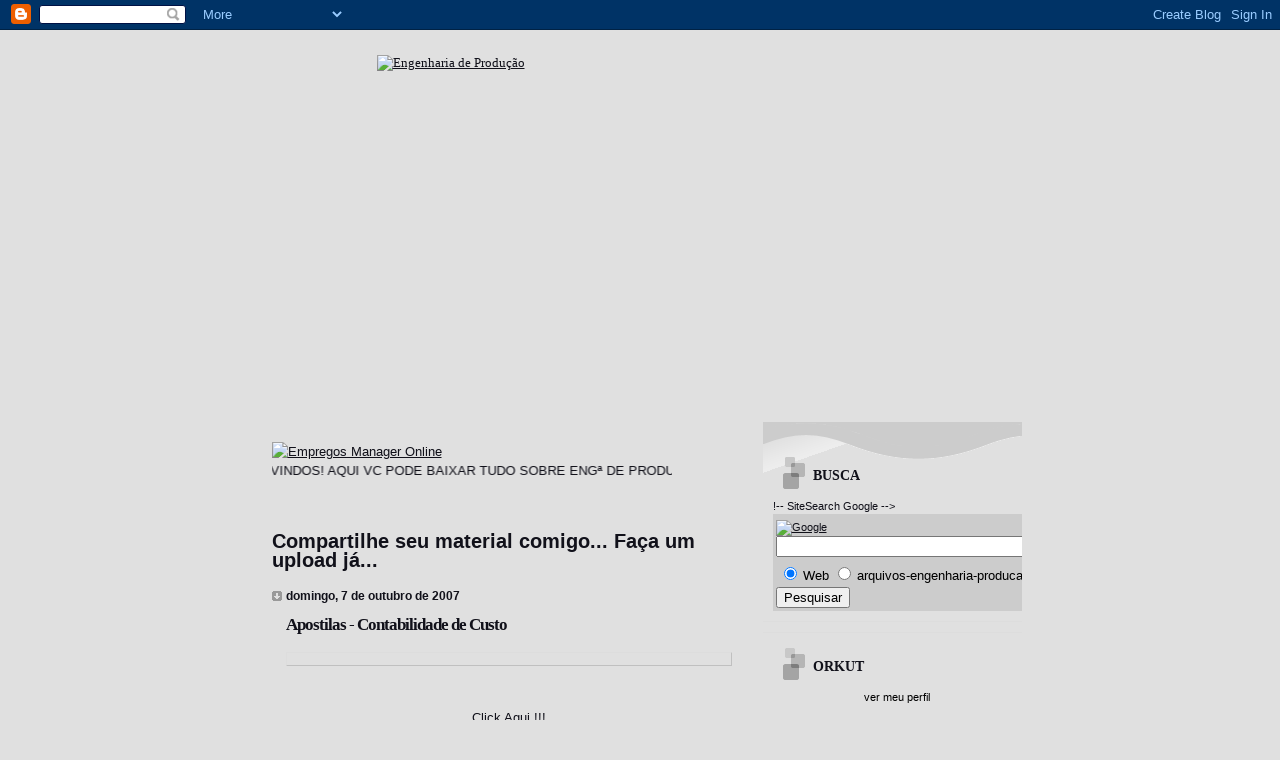

--- FILE ---
content_type: text/html; charset=UTF-8
request_url: http://arquivos-engenharia-producao.blogspot.com/2007/10/apostilas-contabilidade-de-custo.html
body_size: 11042
content:
<!DOCTYPE html>
<html dir='ltr' xmlns='http://www.w3.org/1999/xhtml' xmlns:b='http://www.google.com/2005/gml/b' xmlns:data='http://www.google.com/2005/gml/data' xmlns:expr='http://www.google.com/2005/gml/expr'>
<head>
<link href='https://www.blogger.com/static/v1/widgets/2944754296-widget_css_bundle.css' rel='stylesheet' type='text/css'/>
<meta content='text/html; charset=UTF-8' http-equiv='Content-Type'/>
<meta content='blogger' name='generator'/>
<link href='http://arquivos-engenharia-producao.blogspot.com/favicon.ico' rel='icon' type='image/x-icon'/>
<link href='http://arquivos-engenharia-producao.blogspot.com/2007/10/apostilas-contabilidade-de-custo.html' rel='canonical'/>
<link rel="alternate" type="application/atom+xml" title="Engenharia de Produção - Atom" href="http://arquivos-engenharia-producao.blogspot.com/feeds/posts/default" />
<link rel="alternate" type="application/rss+xml" title="Engenharia de Produção - RSS" href="http://arquivos-engenharia-producao.blogspot.com/feeds/posts/default?alt=rss" />
<link rel="service.post" type="application/atom+xml" title="Engenharia de Produção - Atom" href="https://www.blogger.com/feeds/4270640044167302903/posts/default" />

<link rel="alternate" type="application/atom+xml" title="Engenharia de Produção - Atom" href="http://arquivos-engenharia-producao.blogspot.com/feeds/4539633173053474600/comments/default" />
<!--Can't find substitution for tag [blog.ieCssRetrofitLinks]-->
<link href='https://blogger.googleusercontent.com/img/b/R29vZ2xl/AVvXsEjHvVaAPEfAGqUuLjUohcvQx_zcwxJ9-e-IuLIE6C3k4-pbrziVZGLIVEYgtvKG-TdcEbz4qoMP07z0qCUi-rT73-cGSVmgBr7Z8nU23rpmd1mqNsFKHZ7Iq0qghQQhnRUHpxIp-qtMv_I/s320/capa-contabilcustos.jpg' rel='image_src'/>
<meta content='http://arquivos-engenharia-producao.blogspot.com/2007/10/apostilas-contabilidade-de-custo.html' property='og:url'/>
<meta content='Apostilas - Contabilidade de Custo' property='og:title'/>
<meta content='Click Aqui !!!' property='og:description'/>
<meta content='https://blogger.googleusercontent.com/img/b/R29vZ2xl/AVvXsEjHvVaAPEfAGqUuLjUohcvQx_zcwxJ9-e-IuLIE6C3k4-pbrziVZGLIVEYgtvKG-TdcEbz4qoMP07z0qCUi-rT73-cGSVmgBr7Z8nU23rpmd1mqNsFKHZ7Iq0qghQQhnRUHpxIp-qtMv_I/w1200-h630-p-k-no-nu/capa-contabilcustos.jpg' property='og:image'/>
<title>Engenharia de Produção: Apostilas - Contabilidade de Custo</title>
<style id='page-skin-1' type='text/css'><!--
/*
* Blogger Template Style
* Name:     TicTac (Blueberry)
* Author:   Dan Cederholm
* URL:      www.simplebits.com
* Date:     1 March 2004
* Updated by: Blogger Team
*/
<link rel="alternate" type="application/rss+xml" href="http://action.metaffiliation.com/rsscp.php?maff=385345AADFFFAF332011D" title="Todos os c&#243;digos promocionais actuais">
/* Variable definitions
====================
<Variable name="textcolor" description="Text Color"
type="color" default="#333">
<Variable name="pagetitlecolor" description="Page Header Color"
type="color" default="#FFF">
<Variable name="datecolor" description="Date Header Color"
type="color" default="#999999">
<Variable name="titlecolor" description="Post Title Color"
type="color" default="#993333">
<Variable name="footercolor" description="Post Footer Color"
type="color" default="#999">
<Variable name="sidebartextcolor" description="Sidebar Text Color"
type="color" default="#999">
<Variable name="sidebarcolor" description="Sidebar Title Color"
type="color" default="#666">
<Variable name="linkcolor" description="Link Color"
type="color" default="#69c">
<Variable name="visitedlinkcolor" description="Visited Link Color"
type="color" default="#666699">
<Variable name="bodyfont" description="Text Font"
type="font"
default="normal normal 100% Verdana, sans-serif">
<Variable name="pagetitlefont" description="Page Header Font"
type="font" default="normal normal 100% 'Lucida Grande','Trebuchet MS'">
<Variable name="titlefont" description="Post Title Font"
type="font" default="normal bold 130% 'Lucida Grande','Trebuchet MS'">
<Variable name="sidebarheaderfont" description="Sidebar Title Font"
type="font" default="normal bold 130% 'Lucida Grande','Trebuchet MS'">
*/
/* ---( page defaults )--- */
#navbar {
display:none;
margin:0;
padding:0;
}
body {
margin: 0;
padding: 0;
font-size: small;
text-align: center;
color: #11111a;
background: #e0e0e0;
}
blockquote {
margin: 0 0 0 30px;
padding: 10px 0 0 20px;
font-size: 88%;
line-height: 1.5em;
color: #666;
background: url(http://www.blogblog.com/tictac_blue/quotes.gif) no-repeat top left;
}
blockquote p {
margin-top: 0;
}
abbr, acronym {
cursor: help;
font-style: normal;
border-bottom: 1px dotted;
}
code {
color: #996666;
}
hr {
display: none;
}
img {
border: none;
}
/* unordered list style */
ul {
list-style: none;
margin-left: 10px;
padding: 0;
}
li {
list-style: none;
padding-left: 14px;
margin-bottom: 3px;
background: url(http://www.blogblog.com/tictac_blue/tictac_blue.gif) no-repeat 0 6px;
}
/* links */
a:link {
color: #11111a;
}
a:visited {
color: #cc0000;
}
a:hover {
color: #5B739C;
}
a:active {
color: #5B739C;
text-decoration: none;
}
/* ---( layout structure )---*/
#outer-wrapper {
width: 847px;
margin: 0px auto 0;
text-align: left;
font: normal normal 100% Verdana, sans-serif;
background: url(http://www.blogblog.com/tictac_blue/tile.gif) repeat-y;
}
#content-wrapper {
margin-left: 42px; /* to avoid the border image */
width: 763px;
}
#main {
float: left;
width: 460px;
margin: 20px 0 0 0;
padding: 0 0 0 1em;
line-height: 1.5em;
word-wrap: break-word; /* fix for long text breaking sidebar float in IE */
overflow: hidden;     /* fix for long non-text content breaking IE sidebar float */
}
#sidebar {
float: right;
width: 259px;
padding: 20px 0px 0 0;
font-size: 85%;
line-height: 1.4em;
color: #11111a;
background: url(http://www.blogblog.com/tictac_blue/sidebar_bg.gif) no-repeat 0 0;
word-wrap: break-word; /* fix for long text breaking sidebar float in IE */
overflow: hidden;     /* fix for long non-text content breaking IE sidebar float */
}
/* ---( header and site name )--- */
#header-wrapper {
margin: 0;
padding: 0;
font: normal normal 100% 'Lucida Grande','Trebuchet MS';
background: #e0e0e0 url(http://www.blogblog.com/tictac_blue/top_div_blue.gif) no-repeat 0px 0px;
}
#header {
margin: 0;
padding: 25px 60px 35px 160px;
color: #11111a;
background: url(http://www.blogblog.com/tictac_blue/top_h1.gif) no-repeat bottom left;
}
#header h1 {
font-size: 200%;
text-shadow: #4F73B6 2px 2px 2px;
}
#header h1 a {
text-decoration: none;
color: #11111a;
}
#header h1 a:hover {
color: #eee;
}
/* ---( main column )--- */
h2.date-header {
margin-top: 0;
padding-left: 14px;
font-size: 90%;
color: #11111a;
background: url(http://www.blogblog.com/tictac_blue/date_icon_blue.gif) no-repeat 0 50%;
}
.post h3 {
margin-top: 0;
font: normal bold 130% 'Lucida Grande','Trebuchet MS';
letter-spacing: -1px;
color: #11111a;
}
.post {
margin: 0 0 1.5em 0;
padding: 0 0 1.5em 14px;
border-bottom: 1px solid #ddd;
}
.post h3 a,
.post h3 a:visited {
color: #11111a;
text-decoration: none;
}
.post-footer {
margin: 0;
padding: 0 0 0 14px;
font-size: 88%;
color: #11111a;
background: url(http://www.blogblog.com/tictac_blue/tictac_grey.gif) no-repeat 0 8px;
}
.post img {
padding: 6px;
border-top: 1px solid #ddd;
border-left: 1px solid #ddd;
border-bottom: 1px solid #c0c0c0;
border-right: 1px solid #c0c0c0;
}
.feed-links {
clear: both;
line-height: 2.5em;
}
#blog-pager-newer-link {
float: left;
}
#blog-pager-older-link {
float: right;
}
#blog-pager {
text-align: center;
}
/* comment styles */
#comments {
padding-top: 10px;
font-size: 85%;
line-height: 1.5em;
color: #666;
background: #eee url(http://www.blogblog.com/tictac_blue/comments_curve.gif) no-repeat top left;
}
#comments h4 {
margin: 20px 0 15px 0;
padding: 8px 0 0 40px;
font-family: "Lucida Grande", "Trebuchet MS";
font-size: 130%;
color: #666;
background: url(http://www.blogblog.com/tictac_blue/bubbles.gif) no-repeat 10px 0;
height: 29px !important; /* for most browsers */
height /**/:37px; /* for IE5/Win */
}
#comments ul {
margin-left: 0;
}
#comments li {
background: none;
padding-left: 0;
}
.comment-body {
padding: 0 10px 0 25px;
background: url(http://www.blogblog.com/tictac_blue/tictac_blue.gif) no-repeat 10px 5px;
}
.comment-body p {
margin-bottom: 0;
}
.comment-author {
margin: 4px 0 0 0;
padding: 0 10px 0 60px;
color: #999;
background: url(http://www.blogblog.com/tictac_blue/comment_arrow_blue.gif) no-repeat 44px 2px;
}
.comment-footer {
border-bottom: 1px solid #ddd;
padding-bottom: 1em;
}
.deleted-comment {
font-style:italic;
color:gray;
}
/* ---( sidebar )--- */
.sidebar h2 {
margin: 0 0 0 0;
padding: 25px 0 0 40px;
font: normal bold 130% 'Lucida Grande','Trebuchet MS';
color: #11111a;
height: 32px;
background: url(http://www.blogblog.com/tictac_blue/sidebar_icon.gif) no-repeat 10px 15px;
height: 32px !important; /* for most browsers */
height /**/:57px; /* for IE5/Win */
}
.sidebar .widget {
margin: 0;
padding: 0 0 10px 10px;
border-bottom: 1px solid #ddd;
}
.sidebar li {
background: url(http://www.blogblog.com/tictac_blue/tictac_blue.gif) no-repeat 0 5px;
}
.profile-textblock {
clear: both;
margin-left: 0;
}
.profile-img {
float: left;
margin: 0 5px 5px 0;
border: 1px solid #ddd;
padding: 4px;
}
/* ---( footer )--- */
.clear { /* to fix IE6 padding-top issue */
clear: both;
}
#footer-wrapper {
margin: 0;
padding: 0 0 9px 0;
font-size: 85%;
color: #ddd;
background: url(http://www.blogblog.com/tictac_blue/bottom_sill.gif) no-repeat bottom left;
}
#footer {
margin: 0;
padding: 20px 320px 20px 95px;
background: url(http://www.blogblog.com/tictac_blue/bottom_sash.gif) no-repeat top left;
}
/** Page structure tweaks for layout editor wireframe */
body#layout #outer-wrapper,
body#layout #main,
body#layout #sidebar {
padding-top: 0;
margin-top: 0;
}
body#layout #outer-wrapper,
body#layout #content-wrapper {
width: 740px;
}
body#layout #sidebar {
margin-right: 0;
margin-bottom: 1em;
}
body#layout #header,
body#layout #footer,
body#layout #main {
padding: 0;
}
body#layout #content-wrapper {
margin: 0px;
}

--></style>
<link href='https://www.blogger.com/dyn-css/authorization.css?targetBlogID=4270640044167302903&amp;zx=9a90a199-b5b4-4a3b-8b41-a19ea05c1c7a' media='none' onload='if(media!=&#39;all&#39;)media=&#39;all&#39;' rel='stylesheet'/><noscript><link href='https://www.blogger.com/dyn-css/authorization.css?targetBlogID=4270640044167302903&amp;zx=9a90a199-b5b4-4a3b-8b41-a19ea05c1c7a' rel='stylesheet'/></noscript>
<meta name='google-adsense-platform-account' content='ca-host-pub-1556223355139109'/>
<meta name='google-adsense-platform-domain' content='blogspot.com'/>

<!-- data-ad-client=pub-2943168405915353 -->

</head>
<body>
<div class='navbar section' id='navbar'><div class='widget Navbar' data-version='1' id='Navbar1'><script type="text/javascript">
    function setAttributeOnload(object, attribute, val) {
      if(window.addEventListener) {
        window.addEventListener('load',
          function(){ object[attribute] = val; }, false);
      } else {
        window.attachEvent('onload', function(){ object[attribute] = val; });
      }
    }
  </script>
<div id="navbar-iframe-container"></div>
<script type="text/javascript" src="https://apis.google.com/js/platform.js"></script>
<script type="text/javascript">
      gapi.load("gapi.iframes:gapi.iframes.style.bubble", function() {
        if (gapi.iframes && gapi.iframes.getContext) {
          gapi.iframes.getContext().openChild({
              url: 'https://www.blogger.com/navbar/4270640044167302903?po\x3d4539633173053474600\x26origin\x3dhttp://arquivos-engenharia-producao.blogspot.com',
              where: document.getElementById("navbar-iframe-container"),
              id: "navbar-iframe"
          });
        }
      });
    </script><script type="text/javascript">
(function() {
var script = document.createElement('script');
script.type = 'text/javascript';
script.src = '//pagead2.googlesyndication.com/pagead/js/google_top_exp.js';
var head = document.getElementsByTagName('head')[0];
if (head) {
head.appendChild(script);
}})();
</script>
</div></div>
<div id='outer-wrapper'><div id='wrap2'>
<!-- skip links for text browsers -->
<span id='skiplinks' style='display:none;'>
<a href='#main'>skip to main </a> |
      <a href='#sidebar'>skip to sidebar</a>
</span>
<div id='header-wrapper'>
<div class='header section' id='header'><div class='widget Header' data-version='1' id='Header1'>
<div id='header-inner'>
<a href='http://arquivos-engenharia-producao.blogspot.com/' style='display: block'>
<img alt='Engenharia de Produção' height='332px; ' id='Header1_headerimg' src='http://www.scielo.br/img/revistas/prod/glogo.gif' style='display: block' width='300px; '/>
</a>
</div>
</div></div>
</div>
<div id='content-wrapper'>
<div id='crosscol-wrapper' style='text-align:center'>
<div class='crosscol no-items section' id='crosscol'></div>
</div>
<div id='main-wrapper'>
<div class='main section' id='main'><div class='widget HTML' data-version='1' id='HTML11'>
<div class='widget-content'>
<a href="http://www.manager.com.br/afiliados/click_afiliado.php?origem=manageronline_afiliados_3557_full_afiliados_02.gif" target="_blank"><img border="0" alt="Empregos Manager Online" src="http://images.manager.com.br/new_afiliados/banner/full/full_afiliados_02.gif"/></a>
</div>
<div class='clear'></div>
</div><div class='widget HTML' data-version='1' id='HTML4'>
<div class='widget-content'>
<marquee onmouseout="this.start()" direction="left" behavior="alternate" 
onmouseover="this.stop()" 
scrolldelay="2" scrollamount="2" height="50" width="400">SEJAM BEM VINDOS! AQUI VC PODE BAIXAR TUDO SOBRE ENGª DE PRODUÇÃO</marquee>
</div>
<div class='clear'></div>
</div><div class='widget HTML' data-version='1' id='HTML12'>
<h2 class='title'>Compartilhe seu material comigo... Faça um upload já...</h2>
<div class='widget-content'>
<script type="text/javascript"><!--
e_bgcolor = "#FFFFFF";
e_text = "#000000";
e_type = "605x55";
e_lang = "en"; 
e_id = "u:981581";

//--></script>
<script src="http://www.easy-share.com/upload.js" type="text/javascript"></script>
</div>
<div class='clear'></div>
</div><div class='widget Blog' data-version='1' id='Blog1'>
<div class='blog-posts hfeed'>

          <div class="date-outer">
        
<h2 class='date-header'><span>domingo, 7 de outubro de 2007</span></h2>

          <div class="date-posts">
        
<div class='post-outer'>
<div class='post hentry'>
<a name='4539633173053474600'></a>
<h3 class='post-title entry-title'>
<a href='http://arquivos-engenharia-producao.blogspot.com/2007/10/apostilas-contabilidade-de-custo.html'>Apostilas - Contabilidade de Custo</a>
</h3>
<div class='post-header-line-1'></div>
<div class='post-body entry-content'>
<p><a href="https://blogger.googleusercontent.com/img/b/R29vZ2xl/AVvXsEjHvVaAPEfAGqUuLjUohcvQx_zcwxJ9-e-IuLIE6C3k4-pbrziVZGLIVEYgtvKG-TdcEbz4qoMP07z0qCUi-rT73-cGSVmgBr7Z8nU23rpmd1mqNsFKHZ7Iq0qghQQhnRUHpxIp-qtMv_I/s1600-h/capa-contabilcustos.jpg"><img alt="" border="0" id="BLOGGER_PHOTO_ID_5118789883637908274" src="https://blogger.googleusercontent.com/img/b/R29vZ2xl/AVvXsEjHvVaAPEfAGqUuLjUohcvQx_zcwxJ9-e-IuLIE6C3k4-pbrziVZGLIVEYgtvKG-TdcEbz4qoMP07z0qCUi-rT73-cGSVmgBr7Z8nU23rpmd1mqNsFKHZ7Iq0qghQQhnRUHpxIp-qtMv_I/s320/capa-contabilcustos.jpg" style="margin: 0px auto 10px; display: block; text-align: center;" /></a><br /><div align="center"><a href="http://w15.easy-share.com/6634311.html">Click Aqui !!!</a></div></p>
<div style='clear: both;'></div>
</div>
<div class='post-footer'>
<p class='post-footer-line post-footer-line-1'><span class='post-author vcard'>
Postado por
<span class='fn'>money</span>
</span>
<span class='post-timestamp'>
às
<a class='timestamp-link' href='http://arquivos-engenharia-producao.blogspot.com/2007/10/apostilas-contabilidade-de-custo.html' rel='bookmark' title='permanent link'><abbr class='published' title='2007-10-07T19:37:00-07:00'>19:37</abbr></a>
</span>
<span class='post-comment-link'>
</span>
<span class='post-icons'>
<span class='item-control blog-admin pid-529562432'>
<a href='https://www.blogger.com/post-edit.g?blogID=4270640044167302903&postID=4539633173053474600&from=pencil' title='Editar post'>
<img alt='' class='icon-action' height='18' src='https://resources.blogblog.com/img/icon18_edit_allbkg.gif' width='18'/>
</a>
</span>
</span>
</p>
<p class='post-footer-line post-footer-line-2'><span class='post-labels'>
Marcadores:
<a href='http://arquivos-engenharia-producao.blogspot.com/search/label/Contabilidade%20de%20Custo' rel='tag'>Contabilidade de Custo</a>
</span>
</p>
<p class='post-footer-line post-footer-line-3'></p>
</div>
</div>
<div class='comments' id='comments'>
<a name='comments'></a>
<h4>Nenhum comentário:</h4>
<div id='Blog1_comments-block-wrapper'>
<dl class='avatar-comment-indent' id='comments-block'>
</dl>
</div>
<p class='comment-footer'>
<a href='https://www.blogger.com/comment/fullpage/post/4270640044167302903/4539633173053474600' onclick=''>Postar um comentário</a>
</p>
</div>
</div>

        </div></div>
      
</div>
<div class='blog-pager' id='blog-pager'>
<span id='blog-pager-newer-link'>
<a class='blog-pager-newer-link' href='http://arquivos-engenharia-producao.blogspot.com/2007/10/apostilas-forjamento.html' id='Blog1_blog-pager-newer-link' title='Postagem mais recente'>Postagem mais recente</a>
</span>
<span id='blog-pager-older-link'>
<a class='blog-pager-older-link' href='http://arquivos-engenharia-producao.blogspot.com/2007/10/win-rar-keygen-pedido.html' id='Blog1_blog-pager-older-link' title='Postagem mais antiga'>Postagem mais antiga</a>
</span>
<a class='home-link' href='http://arquivos-engenharia-producao.blogspot.com/'>Página inicial</a>
</div>
<div class='clear'></div>
<div class='post-feeds'>
<div class='feed-links'>
Assinar:
<a class='feed-link' href='http://arquivos-engenharia-producao.blogspot.com/feeds/4539633173053474600/comments/default' target='_blank' type='application/atom+xml'>Postar comentários (Atom)</a>
</div>
</div>
</div></div>
</div>
<div id='sidebar-wrapper'>
<div class='sidebar section' id='sidebar'><div class='widget HTML' data-version='1' id='HTML1'>
<h2 class='title'>BUSCA</h2>
<div class='widget-content'>
!-- SiteSearch Google -->
<form action="http://www.google.com.br/custom" target="google_window" method="get">
<table border="0" bgcolor="#cccccc">
<tr><td nowrap="nowrap" valign="top" height="32" align="left">
<a href="http://www.google.com/">
<img border="0" alt="Google" src="http://www.google.com/logos/Logo_25gry.gif" align="middle"/></a>
<br/>
<input value="arquivos-engenharia-producao.blogspot.com" name="domains" type="hidden"/>
<label for="sbi" style="display: none">Digite os termos da sua pesquisa</label>
<input maxlength="255" id="sbi" value="" name="q" size="31" type="text"/>
</td></tr>
<tr>
<td nowrap="nowrap">
<table>
<tr>
<td>
<input id="ss0" checked value="" name="sitesearch" type="radio"/>
<label for="ss0" title="Pesquisar na web"><font color="#000000" size="-1">Web</font></label></td>
<td>
<input id="ss1" value="arquivos-engenharia-producao.blogspot.com" name="sitesearch" type="radio"/>
<label for="ss1" title="Pesquisar arquivos-engenharia-producao.blogspot.com"><font color="#000000" size="-1">arquivos-engenharia-producao.blogspot.com</font></label></td>
</tr>
</table>
<label for="sbb" style="display: none">Enviar formulário de pesquisa</label>
<input id="sbb" value="Pesquisar" name="sa" type="submit"/>
<input value="pub-2943168405915353" name="client" type="hidden"/>
<input value="1" name="forid" type="hidden"/>
<input value="UTF-8" name="ie" type="hidden"/>
<input value="UTF-8" name="oe" type="hidden"/>
<input value="GALT:#008000;GL:1;DIV:#336699;VLC:663399;AH:center;BGC:FFFFFF;LBGC:336699;ALC:0000FF;LC:0000FF;T:000000;GFNT:0000FF;GIMP:0000FF;FORID:1" name="cof" type="hidden"/>
<input value="pt" name="hl" type="hidden"/>
</td></tr></table>
</form>
<!-- SiteSearch Google -->
</div>
<div class='clear'></div>
</div><div class='widget HTML' data-version='1' id='HTML6'>
<div class='widget-content'>
<!--************CODE GEOCOUNTER************-->
<script src="http://geoloc8.geovisite.com:82/private/geocounter.js?compte=239466588059" type="text/javascript"></script>
<noscript>
<a href="http://www.geovisite.com/zoom.php?compte=239466588059" target="_blank"><img border="0" alt="ensino" src="http://geoloc8.geovisite.com:82/private/geocounter.php?compte=239466588059"/></a><br/>
<a href="http://www.geovisite.com/pt/directory/formacao_ensino.php">ensino</a>
</noscript>
<!--************END CODE GEOCOUNTER************-->
</div>
<div class='clear'></div>
</div><div class='widget HTML' data-version='1' id='HTML3'>
<h2 class='title'>ORKUT</h2>
<div class='widget-content'>
<div align="center">
  <center>
  <table cellspacing="0" border="0" background="http://www.blogao.kit.net/tudoparablogs/utilitarios/orkut/orkut_02.gif" cellpadding="0" height="183" style="background-repeat: no-repeat; background-attachment: fixed; cursor: hand;" width="163" 
>
  <a alt="Tudo para Blogs, Diversão e Variedades - www.blogao.kit.net" href="http://www.blogao.kit.net" target="_blank">
      <td width="100%">
      <div style="position:relative; top:10; left:47;overflow: no; width: 100; height: 56; 
      text-align:left;line-height:22px; font-family: Verdana; font-size: 10px; font-weight: bold;" 
 scroll="no">
      </div></td></a>
<a style="text-decoration:none; color:black;" href="http://www.orkut.com/Profile.aspx?uid=17011825771166025624" target="_blank">ver meu perfil</a></table></center></div>

  
  
</div>
<div class='clear'></div>
</div><div class='widget BlogArchive' data-version='1' id='BlogArchive1'>
<h2>Arquivo do blog</h2>
<div class='widget-content'>
<div id='ArchiveList'>
<div id='BlogArchive1_ArchiveList'>
<ul class='hierarchy'>
<li class='archivedate expanded'>
<a class='toggle' href='javascript:void(0)'>
<span class='zippy toggle-open'>

        &#9660;&#160;
      
</span>
</a>
<a class='post-count-link' href='http://arquivos-engenharia-producao.blogspot.com/2007/'>
2007
</a>
<span class='post-count' dir='ltr'>(68)</span>
<ul class='hierarchy'>
<li class='archivedate expanded'>
<a class='post-count-link' href='http://arquivos-engenharia-producao.blogspot.com/2007/10/'>
outubro
</a>
<span class='post-count' dir='ltr'>(68)</span>
</li>
</ul>
</li>
</ul>
</div>
</div>
<div class='clear'></div>
</div>
</div>
<div class='widget HTML' data-version='1' id='HTML5'>
<h2 class='title'>TRADUTOR</h2>
<div class='widget-content'>
<script language="JavaScript1.2" src="http://www.altavista.com/static/scripts/translate_engl.js"></script>
</div>
<div class='clear'></div>
</div><div class='widget HTML' data-version='1' id='HTML9'>
<div class='widget-content'>
<script type="text/javascript"><!--
google_ad_client = "pub-2943168405915353";
google_ad_host = "pub-1556223355139109";
google_ad_host_channel="00000";
//Engenharia de Produção
google_ad_slot = "1968472866";
google_ad_width = 120;
google_ad_height = 90;
//--></script>
<script 
src="http://pagead2.googlesyndication.com/pagead/show_ads.js" type="text/javascript">
</script>
</div>
<div class='clear'></div>
</div><div class='widget Label' data-version='1' id='Label2'>
<h2>Marcadores</h2>
<div class='widget-content list-label-widget-content'>
<ul>
<li>
<a dir='ltr' href='http://arquivos-engenharia-producao.blogspot.com/search/label/6%20Sigma'>6 Sigma</a>
<span dir='ltr'>(2)</span>
</li>
<li>
<a dir='ltr' href='http://arquivos-engenharia-producao.blogspot.com/search/label/Administra%C3%A7%C3%A3o'>Administração</a>
<span dir='ltr'>(1)</span>
</li>
<li>
<a dir='ltr' href='http://arquivos-engenharia-producao.blogspot.com/search/label/Armazenagem'>Armazenagem</a>
<span dir='ltr'>(1)</span>
</li>
<li>
<a dir='ltr' href='http://arquivos-engenharia-producao.blogspot.com/search/label/C%C3%A1lculos'>Cálculos</a>
<span dir='ltr'>(4)</span>
</li>
<li>
<a dir='ltr' href='http://arquivos-engenharia-producao.blogspot.com/search/label/Contabilidade%20de%20Custo'>Contabilidade de Custo</a>
<span dir='ltr'>(1)</span>
</li>
<li>
<a dir='ltr' href='http://arquivos-engenharia-producao.blogspot.com/search/label/Desenho%20T%C3%A9cnico'>Desenho Técnico</a>
<span dir='ltr'>(2)</span>
</li>
<li>
<a dir='ltr' href='http://arquivos-engenharia-producao.blogspot.com/search/label/Econ%C3%B4mia'>Econômia</a>
<span dir='ltr'>(1)</span>
</li>
<li>
<a dir='ltr' href='http://arquivos-engenharia-producao.blogspot.com/search/label/Elementos%20de%20M%C3%A1quina'>Elementos de Máquina</a>
<span dir='ltr'>(1)</span>
</li>
<li>
<a dir='ltr' href='http://arquivos-engenharia-producao.blogspot.com/search/label/Empreendedorismo'>Empreendedorismo</a>
<span dir='ltr'>(2)</span>
</li>
<li>
<a dir='ltr' href='http://arquivos-engenharia-producao.blogspot.com/search/label/Engenharia%20dos%20Materiais'>Engenharia dos Materiais</a>
<span dir='ltr'>(1)</span>
</li>
<li>
<a dir='ltr' href='http://arquivos-engenharia-producao.blogspot.com/search/label/Ergonomia'>Ergonomia</a>
<span dir='ltr'>(2)</span>
</li>
<li>
<a dir='ltr' href='http://arquivos-engenharia-producao.blogspot.com/search/label/Estat%C3%ADstica'>Estatística</a>
<span dir='ltr'>(2)</span>
</li>
<li>
<a dir='ltr' href='http://arquivos-engenharia-producao.blogspot.com/search/label/F%C3%ADsica'>Física</a>
<span dir='ltr'>(1)</span>
</li>
<li>
<a dir='ltr' href='http://arquivos-engenharia-producao.blogspot.com/search/label/Gerenciamento%20de%20Projetos'>Gerenciamento de Projetos</a>
<span dir='ltr'>(3)</span>
</li>
<li>
<a dir='ltr' href='http://arquivos-engenharia-producao.blogspot.com/search/label/Gest%C3%A3o%20de%20Pessoas'>Gestão de Pessoas</a>
<span dir='ltr'>(1)</span>
</li>
<li>
<a dir='ltr' href='http://arquivos-engenharia-producao.blogspot.com/search/label/Layout'>Layout</a>
<span dir='ltr'>(2)</span>
</li>
<li>
<a dir='ltr' href='http://arquivos-engenharia-producao.blogspot.com/search/label/Log%C3%ADstica'>Logística</a>
<span dir='ltr'>(1)</span>
</li>
<li>
<a dir='ltr' href='http://arquivos-engenharia-producao.blogspot.com/search/label/Matem%C3%A1tica%20Financeira'>Matemática Financeira</a>
<span dir='ltr'>(1)</span>
</li>
<li>
<a dir='ltr' href='http://arquivos-engenharia-producao.blogspot.com/search/label/Mec%C3%A2nica%20dos%20Fluidos'>Mecânica dos Fluidos</a>
<span dir='ltr'>(1)</span>
</li>
<li>
<a dir='ltr' href='http://arquivos-engenharia-producao.blogspot.com/search/label/Meio%20Ambiente'>Meio Ambiente</a>
<span dir='ltr'>(2)</span>
</li>
<li>
<a dir='ltr' href='http://arquivos-engenharia-producao.blogspot.com/search/label/Metodologia%20Cient%C3%ADfica'>Metodologia Científica</a>
<span dir='ltr'>(1)</span>
</li>
<li>
<a dir='ltr' href='http://arquivos-engenharia-producao.blogspot.com/search/label/Modelagem'>Modelagem</a>
<span dir='ltr'>(1)</span>
</li>
<li>
<a dir='ltr' href='http://arquivos-engenharia-producao.blogspot.com/search/label/Monografias'>Monografias</a>
<span dir='ltr'>(2)</span>
</li>
<li>
<a dir='ltr' href='http://arquivos-engenharia-producao.blogspot.com/search/label/Motiva%C3%A7%C3%A3o'>Motivação</a>
<span dir='ltr'>(1)</span>
</li>
<li>
<a dir='ltr' href='http://arquivos-engenharia-producao.blogspot.com/search/label/O%20que%20%C3%A9%20a%20Eng%C2%AA%20de%20Produ%C3%A7%C3%A3o'>O que é a Engª de Produção</a>
<span dir='ltr'>(1)</span>
</li>
<li>
<a dir='ltr' href='http://arquivos-engenharia-producao.blogspot.com/search/label/Organiza%C3%A7%C3%A3o%20de%20Sistemas%20e%20M%C3%A9todos'>Organização de Sistemas e Métodos</a>
<span dir='ltr'>(1)</span>
</li>
<li>
<a dir='ltr' href='http://arquivos-engenharia-producao.blogspot.com/search/label/Otimiza%C3%A7%C3%A3o%20de%20Processos'>Otimização de Processos</a>
<span dir='ltr'>(3)</span>
</li>
<li>
<a dir='ltr' href='http://arquivos-engenharia-producao.blogspot.com/search/label/Pesquisa%20Operacional'>Pesquisa Operacional</a>
<span dir='ltr'>(3)</span>
</li>
<li>
<a dir='ltr' href='http://arquivos-engenharia-producao.blogspot.com/search/label/Planejamento%20e%20Controle%20da%20Produ%C3%A7%C3%A3o'>Planejamento e Controle da Produção</a>
<span dir='ltr'>(1)</span>
</li>
<li>
<a dir='ltr' href='http://arquivos-engenharia-producao.blogspot.com/search/label/Planejamento%20Estrat%C3%A9gico'>Planejamento Estratégico</a>
<span dir='ltr'>(2)</span>
</li>
<li>
<a dir='ltr' href='http://arquivos-engenharia-producao.blogspot.com/search/label/Processos%20Mec%C3%A2nicos'>Processos Mecânicos</a>
<span dir='ltr'>(1)</span>
</li>
<li>
<a dir='ltr' href='http://arquivos-engenharia-producao.blogspot.com/search/label/Produ%C3%A7%C3%A3o'>Produção</a>
<span dir='ltr'>(4)</span>
</li>
<li>
<a dir='ltr' href='http://arquivos-engenharia-producao.blogspot.com/search/label/Qualidade'>Qualidade</a>
<span dir='ltr'>(7)</span>
</li>
<li>
<a dir='ltr' href='http://arquivos-engenharia-producao.blogspot.com/search/label/Seguran%C3%A7a'>Segurança</a>
<span dir='ltr'>(1)</span>
</li>
<li>
<a dir='ltr' href='http://arquivos-engenharia-producao.blogspot.com/search/label/Sistema%20Internacional%20de%20Unidades'>Sistema Internacional de Unidades</a>
<span dir='ltr'>(1)</span>
</li>
<li>
<a dir='ltr' href='http://arquivos-engenharia-producao.blogspot.com/search/label/Tempos%20e%20Movimentos'>Tempos e Movimentos</a>
<span dir='ltr'>(1)</span>
</li>
<li>
<a dir='ltr' href='http://arquivos-engenharia-producao.blogspot.com/search/label/Termodin%C3%A2mica'>Termodinâmica</a>
<span dir='ltr'>(1)</span>
</li>
<li>
<a dir='ltr' href='http://arquivos-engenharia-producao.blogspot.com/search/label/Trabaljos%20Prontos'>Trabaljos Prontos</a>
<span dir='ltr'>(1)</span>
</li>
<li>
<a dir='ltr' href='http://arquivos-engenharia-producao.blogspot.com/search/label/Veiculos%20Ind%C3%BAstriais'>Veiculos Indústriais</a>
<span dir='ltr'>(1)</span>
</li>
</ul>
<div class='clear'></div>
</div>
</div><div class='widget HTML' data-version='1' id='HTML7'>
<div class='widget-content'>
<!-- Anúncio Dinâmico BuscaPé - INÍCIO -->
<div style="width:120px; height:600px; overflow:hidden;">
<div style="overflow:hidden;">
<script language="javascript" src="http://ivitrine.buscape.com/bpadsvar.js" 
></script>
<script language="javascript"><!--
buscapeads_afiliado = "44446981";
buscapeads_tipo_cliente = "2";
buscapeads_vitrine_local = "BR";
buscapeads_site_origem = "3413062";
buscapeads_vitrine_vers = "1.23";
buscapeads_formato = "120x600";
buscapeads_id_keyword = "64796";
buscapeads_txt_keyword = "";
buscapeads_tipo_canal = "2";
buscapeads_categorias = "1328";
buscapeads_excluir = "0";
buscapeads_idioma = "pt";
buscapeads_pais = "BR";
buscapeads_area = "";
buscapeads_estado = "";
buscapeads_cidade = "";
buscapeads_cep = "";
//--></script>
<script language="javascript" src="http://ivitrine.buscape.com/bpads.js" 
></script></div>
<a href="http://www.buscape.com.br/"><font size="1"><div align="right">
An&uacute;ncio provido pelo BuscaP&eacute;</div></font></a></div>
<!-- Anúncio Dinâmico BuscaPé - FIM -->
</div>
<div class='clear'></div>
</div><div class='widget HTML' data-version='1' id='HTML10'>
<div class='widget-content'>
<a href="http://www.manager.com.br/afiliados/click_afiliado.php?origem=manageronline_afiliados_3557_sub_afiliados_01.gif" target="_blank"><img border="0" alt="Empregos Manager Online" src="http://images.manager.com.br/new_afiliados/banner/sub/sub_afiliados_01.gif"/></a>
</div>
<div class='clear'></div>
</div><div class='widget HTML' data-version='1' id='HTML13'>
<div class='widget-content'>
<!-- Anúncio Dinâmico BuscaPé - INÍCIO -->
<div style="width:120px; height:600px; overflow:hidden;">
<div style="overflow:hidden;">
<script language="javascript" src="http://ivitrine.buscape.com/bpadsvar.js" 
></script>
<script language="javascript"><!--
buscapeads_afiliado = "44446981";
buscapeads_tipo_cliente = "2";
buscapeads_vitrine_local = "BR";
buscapeads_site_origem = "3413043";
buscapeads_vitrine_vers = "1.23";
buscapeads_formato = "120x600";
buscapeads_id_keyword = "64778";
buscapeads_txt_keyword = "nootbook";
buscapeads_tipo_canal = "2";
buscapeads_categorias = "1";
buscapeads_excluir = "0";
buscapeads_idioma = "pt";
buscapeads_pais = "BR";
buscapeads_area = "";
buscapeads_estado = "";
buscapeads_cidade = "";
buscapeads_cep = "";
//--></script>
<script language="javascript" src="http://ivitrine.buscape.com/bpads.js" 
></script></div>
<a href="http://www.buscape.com.br/"><font size="1"><div align="right">
An&uacute;ncio provido pelo BuscaP&eacute;</div></font></a></div>
<!-- Anúncio Dinâmico BuscaPé - FIM -->
</div>
<div class='clear'></div>
</div><div class='widget HTML' data-version='1' id='HTML14'>
<div class='widget-content'>
<!-- Anúncio Dinâmico BuscaPé - INÍCIO -->
<div style="width:120px; height:600px; overflow:hidden;">
<div style="overflow:hidden;">
<script language="javascript" src="http://ivitrine.buscape.com/bpadsvar.js" 
></script>
<script language="javascript"><!--
buscapeads_afiliado = "44446981";
buscapeads_tipo_cliente = "2";
buscapeads_vitrine_local = "BR";
buscapeads_site_origem = "3413046";
buscapeads_vitrine_vers = "1.23";
buscapeads_formato = "120x600";
buscapeads_id_keyword = "64781";
buscapeads_txt_keyword = "";
buscapeads_tipo_canal = "2";
buscapeads_categorias = "179,2";
buscapeads_excluir = "0";
buscapeads_idioma = "pt";
buscapeads_pais = "BR";
buscapeads_area = "";
buscapeads_estado = "";
buscapeads_cidade = "";
buscapeads_cep = "";
//--></script>
<script language="javascript" src="http://ivitrine.buscape.com/bpads.js" 
></script></div>
<a href="http://www.buscape.com.br/"><font size="1"><div align="right">
BuscaP&eacute;, l&iacute;der em compara&ccedil;&atilde;o de pre&ccedil;os na Am&eacute;rica Latina</div></font></a></div>
<!-- Anúncio Dinâmico BuscaPé - FIM -->
</div>
<div class='clear'></div>
</div><div class='widget HTML' data-version='1' id='HTML15'>
<div class='widget-content'>
<!-- Anúncio Dinâmico BuscaPé - INÍCIO -->
<div style="width:120px; height:600px; overflow:hidden;">
<div style="overflow:hidden;">
<script language="javascript" src="http://ivitrine.buscape.com/bpadsvar.js" 
></script>
<script language="javascript"><!--
buscapeads_afiliado = "44446981";
buscapeads_tipo_cliente = "2";
buscapeads_vitrine_local = "BR";
buscapeads_site_origem = "3413047";
buscapeads_vitrine_vers = "1.23";
buscapeads_formato = "120x600";
buscapeads_id_keyword = "64783";
buscapeads_txt_keyword = "";
buscapeads_tipo_canal = "2";
buscapeads_categorias = "3841";
buscapeads_excluir = "0";
buscapeads_idioma = "pt";
buscapeads_pais = "BR";
buscapeads_area = "";
buscapeads_estado = "";
buscapeads_cidade = "";
buscapeads_cep = "";
//--></script>
<script language="javascript" src="http://ivitrine.buscape.com/bpads.js" 
></script></div>
<a href="http://www.buscape.com.br/"><font size="1"><div align="right">
BuscaP&eacute;, l&iacute;der em compara&ccedil;&atilde;o de pre&ccedil;os na Am&eacute;rica Latina</div></font></a></div>
<!-- Anúncio Dinâmico BuscaPé - FIM -->
</div>
<div class='clear'></div>
</div><div class='widget HTML' data-version='1' id='HTML16'>
<div class='widget-content'>
<!-- Anúncio Dinâmico BuscaPé - INÍCIO -->
<div style="width:120px; height:600px; overflow:hidden;">
<div style="overflow:hidden;">
<script language="javascript" src="http://ivitrine.buscape.com/bpadsvar.js" 
></script>
<script language="javascript"><!--
buscapeads_afiliado = "44446981";
buscapeads_tipo_cliente = "2";
buscapeads_vitrine_local = "BR";
buscapeads_site_origem = "3413048";
buscapeads_vitrine_vers = "1.23";
buscapeads_formato = "120x600";
buscapeads_id_keyword = "64784";
buscapeads_txt_keyword = "";
buscapeads_tipo_canal = "2";
buscapeads_categorias = "2922";
buscapeads_excluir = "0";
buscapeads_idioma = "pt";
buscapeads_pais = "BR";
buscapeads_area = "";
buscapeads_estado = "";
buscapeads_cidade = "";
buscapeads_cep = "";
//--></script>
<script language="javascript" src="http://ivitrine.buscape.com/bpads.js" 
></script></div>
<a href="http://www.buscape.com.br/"><font size="1"><div align="right">
Saiba onde tem o melhor pre&ccedil;o antes de comprar</div></font></a></div>
<!-- Anúncio Dinâmico BuscaPé - FIM -->
</div>
<div class='clear'></div>
</div><div class='widget HTML' data-version='1' id='HTML17'>
<div class='widget-content'>
<!-- Anúncio Dinâmico BuscaPé - INÍCIO -->
<div style="width:120px; height:600px; overflow:hidden;">
<div style="overflow:hidden;">
<script language="javascript" src="http://ivitrine.buscape.com/bpadsvar.js" 
></script>
<script language="javascript"><!--
buscapeads_afiliado = "44446981";
buscapeads_tipo_cliente = "2";
buscapeads_vitrine_local = "BR";
buscapeads_site_origem = "3413049";
buscapeads_vitrine_vers = "1.23";
buscapeads_formato = "120x600";
buscapeads_id_keyword = "64785";
buscapeads_txt_keyword = "";
buscapeads_tipo_canal = "2";
buscapeads_categorias = "6367";
buscapeads_excluir = "0";
buscapeads_idioma = "pt";
buscapeads_pais = "BR";
buscapeads_area = "";
buscapeads_estado = "";
buscapeads_cidade = "";
buscapeads_cep = "";
//--></script>
<script language="javascript" src="http://ivitrine.buscape.com/bpads.js" 
></script></div>
<a href="http://www.buscape.com.br/"><font size="1"><div align="right">
Saiba onde tem o melhor pre&ccedil;o antes de comprar</div></font></a></div>
<!-- Anúncio Dinâmico BuscaPé - FIM -->
</div>
<div class='clear'></div>
</div><div class='widget HTML' data-version='1' id='HTML18'>
<div class='widget-content'>
<!-- Anúncio Dinâmico BuscaPé - INÍCIO -->
<div style="width:120px; height:600px; overflow:hidden;">
<div style="overflow:hidden;">
<script language="javascript" src="http://ivitrine.buscape.com/bpadsvar.js" 
></script>
<script language="javascript"><!--
buscapeads_afiliado = "44446981";
buscapeads_tipo_cliente = "2";
buscapeads_vitrine_local = "BR";
buscapeads_site_origem = "3413061";
buscapeads_vitrine_vers = "1.23";
buscapeads_formato = "120x600";
buscapeads_id_keyword = "64795";
buscapeads_txt_keyword = "";
buscapeads_tipo_canal = "2";
buscapeads_categorias = "6108";
buscapeads_excluir = "0";
buscapeads_idioma = "pt";
buscapeads_pais = "BR";
buscapeads_area = "";
buscapeads_estado = "";
buscapeads_cidade = "";
buscapeads_cep = "";
//--></script>
<script language="javascript" src="http://ivitrine.buscape.com/bpads.js" 
></script></div>
<a href="http://www.buscape.com.br/"><font size="1"><div align="right">
Compare Produtos, Lojas e Pre&ccedil;os</div></font></a></div>
<!-- Anúncio Dinâmico BuscaPé - FIM -->
</div>
<div class='clear'></div>
</div><div class='widget HTML' data-version='1' id='HTML19'>
<div class='widget-content'>
<!-- Anúncio Dinâmico BuscaPé - INÍCIO -->
<div style="width:120px; height:600px; overflow:hidden;">
<div style="overflow:hidden;">
<script language="javascript" src="http://ivitrine.buscape.com/bpadsvar.js" 
></script>
<script language="javascript"><!--
buscapeads_afiliado = "44446981";
buscapeads_tipo_cliente = "2";
buscapeads_vitrine_local = "BR";
buscapeads_site_origem = "3413052";
buscapeads_vitrine_vers = "1.23";
buscapeads_formato = "120x600";
buscapeads_id_keyword = "64788";
buscapeads_txt_keyword = "";
buscapeads_tipo_canal = "2";
buscapeads_categorias = "249";
buscapeads_excluir = "0";
buscapeads_idioma = "pt";
buscapeads_pais = "BR";
buscapeads_area = "";
buscapeads_estado = "";
buscapeads_cidade = "";
buscapeads_cep = "";
//--></script>
<script language="javascript" src="http://ivitrine.buscape.com/bpads.js" 
></script></div>
<a href="http://www.buscape.com.br/"><font size="1"><div align="right">
Saiba onde tem o melhor pre&ccedil;o antes de comprar</div></font></a></div>
<!-- Anúncio Dinâmico BuscaPé - FIM -->
</div>
<div class='clear'></div>
</div><div class='widget HTML' data-version='1' id='HTML20'>
<div class='widget-content'>
<!-- Anúncio Dinâmico BuscaPé - INÍCIO -->
<div style="width:120px; height:600px; overflow:hidden;">
<div style="overflow:hidden;">
<script language="javascript" src="http://ivitrine.buscape.com/bpadsvar.js" 
></script>
<script language="javascript"><!--
buscapeads_afiliado = "44446981";
buscapeads_tipo_cliente = "2";
buscapeads_vitrine_local = "BR";
buscapeads_site_origem = "3413054";
buscapeads_vitrine_vers = "1.23";
buscapeads_formato = "120x600";
buscapeads_id_keyword = "64790";
buscapeads_txt_keyword = "";
buscapeads_tipo_canal = "2";
buscapeads_categorias = "3482";
buscapeads_excluir = "0";
buscapeads_idioma = "pt";
buscapeads_pais = "BR";
buscapeads_area = "";
buscapeads_estado = "";
buscapeads_cidade = "";
buscapeads_cep = "";
//--></script>
<script language="javascript" src="http://ivitrine.buscape.com/bpads.js" 
></script></div>
<a href="http://www.buscape.com.br/"><font size="1"><div align="right">
BuscaP&eacute;, l&iacute;der em compara&ccedil;&atilde;o de pre&ccedil;os na Am&eacute;rica Latina</div></font></a></div>
<!-- Anúncio Dinâmico BuscaPé - FIM -->
</div>
<div class='clear'></div>
</div><div class='widget HTML' data-version='1' id='HTML21'>
<div class='widget-content'>
<!-- Anúncio Dinâmico BuscaPé - INÍCIO -->
<div style="width:120px; height:600px; overflow:hidden;">
<div style="overflow:hidden;">
<script language="javascript" src="http://ivitrine.buscape.com/bpadsvar.js" 
></script>
<script language="javascript"><!--
buscapeads_afiliado = "44446981";
buscapeads_tipo_cliente = "2";
buscapeads_vitrine_local = "BR";
buscapeads_site_origem = "3413055";
buscapeads_vitrine_vers = "1.23";
buscapeads_formato = "120x600";
buscapeads_id_keyword = "64791";
buscapeads_txt_keyword = "";
buscapeads_tipo_canal = "2";
buscapeads_categorias = "5910";
buscapeads_excluir = "0";
buscapeads_idioma = "pt";
buscapeads_pais = "BR";
buscapeads_area = "";
buscapeads_estado = "";
buscapeads_cidade = "";
buscapeads_cep = "";
//--></script>
<script language="javascript" src="http://ivitrine.buscape.com/bpads.js" 
></script></div>
<a href="http://www.buscape.com.br/"><font size="1"><div align="right">
Compare Produtos, Lojas e Pre&ccedil;os</div></font></a></div>
<!-- Anúncio Dinâmico BuscaPé - FIM -->
</div>
<div class='clear'></div>
</div><div class='widget HTML' data-version='1' id='HTML22'>
<div class='widget-content'>
<!-- Anúncio Dinâmico BuscaPé - INÍCIO -->
<div style="width:120px; height:600px; overflow:hidden;">
<div style="overflow:hidden;">
<script language="javascript" src="http://ivitrine.buscape.com/bpadsvar.js" 
></script>
<script language="javascript"><!--
buscapeads_afiliado = "44446981";
buscapeads_tipo_cliente = "2";
buscapeads_vitrine_local = "BR";
buscapeads_site_origem = "3413057";
buscapeads_vitrine_vers = "1.23";
buscapeads_formato = "120x600";
buscapeads_id_keyword = "64792";
buscapeads_txt_keyword = "";
buscapeads_tipo_canal = "2";
buscapeads_categorias = "6150";
buscapeads_excluir = "0";
buscapeads_idioma = "pt";
buscapeads_pais = "BR";
buscapeads_area = "";
buscapeads_estado = "";
buscapeads_cidade = "";
buscapeads_cep = "";
//--></script>
<script language="javascript" src="http://ivitrine.buscape.com/bpads.js" 
></script></div>
<a href="http://www.buscape.com.br/"><font size="1"><div align="right">
BuscaP&eacute;, l&iacute;der em compara&ccedil;&atilde;o de pre&ccedil;os na Am&eacute;rica Latina</div></font></a></div>
<!-- Anúncio Dinâmico BuscaPé - FIM -->
</div>
<div class='clear'></div>
</div><div class='widget HTML' data-version='1' id='HTML23'>
<div class='widget-content'>
<!-- Anúncio Dinâmico BuscaPé - INÍCIO -->
<div style="width:120px; height:600px; overflow:hidden;">
<div style="overflow:hidden;">
<script language="javascript" src="http://ivitrine.buscape.com/bpadsvar.js" 
></script>
<script language="javascript"><!--
buscapeads_afiliado = "44446981";
buscapeads_tipo_cliente = "2";
buscapeads_vitrine_local = "BR";
buscapeads_site_origem = "3413059";
buscapeads_vitrine_vers = "1.23";
buscapeads_formato = "120x600";
buscapeads_id_keyword = "64793";
buscapeads_txt_keyword = "";
buscapeads_tipo_canal = "2";
buscapeads_categorias = "3561";
buscapeads_excluir = "0";
buscapeads_idioma = "pt";
buscapeads_pais = "BR";
buscapeads_area = "";
buscapeads_estado = "";
buscapeads_cidade = "";
buscapeads_cep = "";
//--></script>
<script language="javascript" src="http://ivitrine.buscape.com/bpads.js" 
></script></div>
<a href="http://www.buscape.com.br/"><font size="1"><div align="right">
BuscaP&eacute;, l&iacute;der em compara&ccedil;&atilde;o de pre&ccedil;os na Am&eacute;rica Latina</div></font></a></div>
<!-- Anúncio Dinâmico BuscaPé - FIM -->
</div>
<div class='clear'></div>
</div><div class='widget HTML' data-version='1' id='HTML24'>
<div class='widget-content'>
<!-- Anúncio Dinâmico BuscaPé - INÍCIO -->
<div style="width:120px; height:600px; overflow:hidden;">
<div style="overflow:hidden;">
<script language="javascript" src="http://ivitrine.buscape.com/bpadsvar.js" 
></script>
<script language="javascript"><!--
buscapeads_afiliado = "44446981";
buscapeads_tipo_cliente = "2";
buscapeads_vitrine_local = "BR";
buscapeads_site_origem = "3413060";
buscapeads_vitrine_vers = "1.23";
buscapeads_formato = "120x600";
buscapeads_id_keyword = "64794";
buscapeads_txt_keyword = "";
buscapeads_tipo_canal = "2";
buscapeads_categorias = "2792";
buscapeads_excluir = "0";
buscapeads_idioma = "pt";
buscapeads_pais = "BR";
buscapeads_area = "";
buscapeads_estado = "";
buscapeads_cidade = "";
buscapeads_cep = "";
//--></script>
<script language="javascript" src="http://ivitrine.buscape.com/bpads.js" 
></script></div>
<a href="http://www.buscape.com.br/"><font size="1"><div align="right">
BuscaP&eacute;, l&iacute;der em compara&ccedil;&atilde;o de pre&ccedil;os na Am&eacute;rica Latina</div></font></a></div>
<!-- Anúncio Dinâmico BuscaPé - FIM -->
</div>
<div class='clear'></div>
</div></div>
</div>
<!-- spacer for skins that want sidebar and main to be the same height-->
<div class='clear'>&#160;</div>
</div>
<!-- end content-wrapper -->
<div id='footer-wrapper'>
<div class='footer section' id='footer'><div class='widget HTML' data-version='1' id='HTML26'>
<div class='widget-content'>
<!-- Anúncio Dinâmico BuscaPé - INÍCIO -->
<div style="width:120px; height:600px; overflow:hidden;">
<div style="overflow:hidden;">
<script language="javascript" src="http://ivitrine.buscape.com/bpadsvar.js" 
></script>
<script language="javascript"><!--
buscapeads_afiliado = "44446981";
buscapeads_tipo_cliente = "2";
buscapeads_vitrine_local = "BR";
buscapeads_site_origem = "3413065";
buscapeads_vitrine_vers = "1.23";
buscapeads_formato = "120x600";
buscapeads_id_keyword = "64799";
buscapeads_txt_keyword = "";
buscapeads_tipo_canal = "2";
buscapeads_categorias = "2921";
buscapeads_excluir = "0";
buscapeads_idioma = "pt";
buscapeads_pais = "BR";
buscapeads_area = "";
buscapeads_estado = "";
buscapeads_cidade = "";
buscapeads_cep = "";
//--></script>
<script language="javascript" src="http://ivitrine.buscape.com/bpads.js" 
></script></div>
<a href="http://www.buscape.com.br/"><font size="1"><div align="right">
Saiba onde tem o melhor pre&ccedil;o antes de comprar</div></font></a></div>
<!-- Anúncio Dinâmico BuscaPé - FIM -->
</div>
<div class='clear'></div>
</div><div class='widget HTML' data-version='1' id='HTML25'>
<div class='widget-content'>
<!-- Anúncio Dinâmico BuscaPé - INÍCIO -->
<div style="width:120px; height:600px; overflow:hidden;">
<div style="overflow:hidden;">
<script language="javascript" src="http://ivitrine.buscape.com/bpadsvar.js" 
></script>
<script language="javascript"><!--
buscapeads_afiliado = "44446981";
buscapeads_tipo_cliente = "2";
buscapeads_vitrine_local = "BR";
buscapeads_site_origem = "3413063";
buscapeads_vitrine_vers = "1.23";
buscapeads_formato = "120x600";
buscapeads_id_keyword = "64797";
buscapeads_txt_keyword = "";
buscapeads_tipo_canal = "2";
buscapeads_categorias = "3473";
buscapeads_excluir = "0";
buscapeads_idioma = "pt";
buscapeads_pais = "BR";
buscapeads_area = "";
buscapeads_estado = "";
buscapeads_cidade = "";
buscapeads_cep = "";
//--></script>
<script language="javascript" src="http://ivitrine.buscape.com/bpads.js" 
></script></div>
<a href="http://www.buscape.com.br/"><font size="1"><div align="right">
An&uacute;ncio provido pelo BuscaP&eacute;</div></font></a></div>
<!-- Anúncio Dinâmico BuscaPé - FIM -->
</div>
<div class='clear'></div>
</div><div class='widget HTML' data-version='1' id='HTML2'>
<h2 class='title'>Domínios</h2>
<div class='widget-content'>
<a href="http://brunoric.net/promocao">Promoção Domínio Grátis</a>
</div>
<div class='clear'></div>
</div><div class='widget LinkList' data-version='1' id='LinkList1'>
<h2>ORKUT</h2>
<div class='widget-content'>
<ul>
<li><a href='http://www.orkut.com/Community.aspx?cmm=40033539'>http://www.orkut.com/Community.aspx?cmm=40033539</a></li>
</ul>
<div class='clear'></div>
</div>
</div><div class='widget HTML' data-version='1' id='HTML8'>
<div class='widget-content'>
<script>
var domain='';
var uid='32530';
var what='1';
</script>
<script src="http://www.usercash.com/uc.js"></script>
</div>
<div class='clear'></div>
</div></div>
</div>
</div></div>
<!-- end outer-wrapper -->

<script type="text/javascript" src="https://www.blogger.com/static/v1/widgets/3845888474-widgets.js"></script>
<script type='text/javascript'>
window['__wavt'] = 'AOuZoY6dXXbqs-oWHJOTQHuRP72jrRffhg:1768504019840';_WidgetManager._Init('//www.blogger.com/rearrange?blogID\x3d4270640044167302903','//arquivos-engenharia-producao.blogspot.com/2007/10/apostilas-contabilidade-de-custo.html','4270640044167302903');
_WidgetManager._SetDataContext([{'name': 'blog', 'data': {'blogId': '4270640044167302903', 'title': 'Engenharia de Produ\xe7\xe3o', 'url': 'http://arquivos-engenharia-producao.blogspot.com/2007/10/apostilas-contabilidade-de-custo.html', 'canonicalUrl': 'http://arquivos-engenharia-producao.blogspot.com/2007/10/apostilas-contabilidade-de-custo.html', 'homepageUrl': 'http://arquivos-engenharia-producao.blogspot.com/', 'searchUrl': 'http://arquivos-engenharia-producao.blogspot.com/search', 'canonicalHomepageUrl': 'http://arquivos-engenharia-producao.blogspot.com/', 'blogspotFaviconUrl': 'http://arquivos-engenharia-producao.blogspot.com/favicon.ico', 'bloggerUrl': 'https://www.blogger.com', 'hasCustomDomain': false, 'httpsEnabled': true, 'enabledCommentProfileImages': true, 'gPlusViewType': 'FILTERED_POSTMOD', 'adultContent': false, 'analyticsAccountNumber': '', 'encoding': 'UTF-8', 'locale': 'pt-BR', 'localeUnderscoreDelimited': 'pt_br', 'languageDirection': 'ltr', 'isPrivate': false, 'isMobile': false, 'isMobileRequest': false, 'mobileClass': '', 'isPrivateBlog': false, 'isDynamicViewsAvailable': true, 'feedLinks': '\x3clink rel\x3d\x22alternate\x22 type\x3d\x22application/atom+xml\x22 title\x3d\x22Engenharia de Produ\xe7\xe3o - Atom\x22 href\x3d\x22http://arquivos-engenharia-producao.blogspot.com/feeds/posts/default\x22 /\x3e\n\x3clink rel\x3d\x22alternate\x22 type\x3d\x22application/rss+xml\x22 title\x3d\x22Engenharia de Produ\xe7\xe3o - RSS\x22 href\x3d\x22http://arquivos-engenharia-producao.blogspot.com/feeds/posts/default?alt\x3drss\x22 /\x3e\n\x3clink rel\x3d\x22service.post\x22 type\x3d\x22application/atom+xml\x22 title\x3d\x22Engenharia de Produ\xe7\xe3o - Atom\x22 href\x3d\x22https://www.blogger.com/feeds/4270640044167302903/posts/default\x22 /\x3e\n\n\x3clink rel\x3d\x22alternate\x22 type\x3d\x22application/atom+xml\x22 title\x3d\x22Engenharia de Produ\xe7\xe3o - Atom\x22 href\x3d\x22http://arquivos-engenharia-producao.blogspot.com/feeds/4539633173053474600/comments/default\x22 /\x3e\n', 'meTag': '', 'adsenseClientId': 'pub-2943168405915353', 'adsenseHostId': 'ca-host-pub-1556223355139109', 'adsenseHasAds': false, 'adsenseAutoAds': false, 'boqCommentIframeForm': true, 'loginRedirectParam': '', 'isGoogleEverywhereLinkTooltipEnabled': true, 'view': '', 'dynamicViewsCommentsSrc': '//www.blogblog.com/dynamicviews/4224c15c4e7c9321/js/comments.js', 'dynamicViewsScriptSrc': '//www.blogblog.com/dynamicviews/877a97a3d306fbc3', 'plusOneApiSrc': 'https://apis.google.com/js/platform.js', 'disableGComments': true, 'interstitialAccepted': false, 'sharing': {'platforms': [{'name': 'Gerar link', 'key': 'link', 'shareMessage': 'Gerar link', 'target': ''}, {'name': 'Facebook', 'key': 'facebook', 'shareMessage': 'Compartilhar no Facebook', 'target': 'facebook'}, {'name': 'Postar no blog!', 'key': 'blogThis', 'shareMessage': 'Postar no blog!', 'target': 'blog'}, {'name': 'X', 'key': 'twitter', 'shareMessage': 'Compartilhar no X', 'target': 'twitter'}, {'name': 'Pinterest', 'key': 'pinterest', 'shareMessage': 'Compartilhar no Pinterest', 'target': 'pinterest'}, {'name': 'E-mail', 'key': 'email', 'shareMessage': 'E-mail', 'target': 'email'}], 'disableGooglePlus': true, 'googlePlusShareButtonWidth': 0, 'googlePlusBootstrap': '\x3cscript type\x3d\x22text/javascript\x22\x3ewindow.___gcfg \x3d {\x27lang\x27: \x27pt_BR\x27};\x3c/script\x3e'}, 'hasCustomJumpLinkMessage': false, 'jumpLinkMessage': 'Leia mais', 'pageType': 'item', 'postId': '4539633173053474600', 'postImageThumbnailUrl': 'https://blogger.googleusercontent.com/img/b/R29vZ2xl/AVvXsEjHvVaAPEfAGqUuLjUohcvQx_zcwxJ9-e-IuLIE6C3k4-pbrziVZGLIVEYgtvKG-TdcEbz4qoMP07z0qCUi-rT73-cGSVmgBr7Z8nU23rpmd1mqNsFKHZ7Iq0qghQQhnRUHpxIp-qtMv_I/s72-c/capa-contabilcustos.jpg', 'postImageUrl': 'https://blogger.googleusercontent.com/img/b/R29vZ2xl/AVvXsEjHvVaAPEfAGqUuLjUohcvQx_zcwxJ9-e-IuLIE6C3k4-pbrziVZGLIVEYgtvKG-TdcEbz4qoMP07z0qCUi-rT73-cGSVmgBr7Z8nU23rpmd1mqNsFKHZ7Iq0qghQQhnRUHpxIp-qtMv_I/s320/capa-contabilcustos.jpg', 'pageName': 'Apostilas - Contabilidade de Custo', 'pageTitle': 'Engenharia de Produ\xe7\xe3o: Apostilas - Contabilidade de Custo'}}, {'name': 'features', 'data': {}}, {'name': 'messages', 'data': {'edit': 'Editar', 'linkCopiedToClipboard': 'Link copiado para a \xe1rea de transfer\xeancia.', 'ok': 'Ok', 'postLink': 'Link da postagem'}}, {'name': 'template', 'data': {'name': 'custom', 'localizedName': 'Personalizar', 'isResponsive': false, 'isAlternateRendering': false, 'isCustom': true}}, {'name': 'view', 'data': {'classic': {'name': 'classic', 'url': '?view\x3dclassic'}, 'flipcard': {'name': 'flipcard', 'url': '?view\x3dflipcard'}, 'magazine': {'name': 'magazine', 'url': '?view\x3dmagazine'}, 'mosaic': {'name': 'mosaic', 'url': '?view\x3dmosaic'}, 'sidebar': {'name': 'sidebar', 'url': '?view\x3dsidebar'}, 'snapshot': {'name': 'snapshot', 'url': '?view\x3dsnapshot'}, 'timeslide': {'name': 'timeslide', 'url': '?view\x3dtimeslide'}, 'isMobile': false, 'title': 'Apostilas - Contabilidade de Custo', 'description': 'Click Aqui !!!', 'featuredImage': 'https://blogger.googleusercontent.com/img/b/R29vZ2xl/AVvXsEjHvVaAPEfAGqUuLjUohcvQx_zcwxJ9-e-IuLIE6C3k4-pbrziVZGLIVEYgtvKG-TdcEbz4qoMP07z0qCUi-rT73-cGSVmgBr7Z8nU23rpmd1mqNsFKHZ7Iq0qghQQhnRUHpxIp-qtMv_I/s320/capa-contabilcustos.jpg', 'url': 'http://arquivos-engenharia-producao.blogspot.com/2007/10/apostilas-contabilidade-de-custo.html', 'type': 'item', 'isSingleItem': true, 'isMultipleItems': false, 'isError': false, 'isPage': false, 'isPost': true, 'isHomepage': false, 'isArchive': false, 'isLabelSearch': false, 'postId': 4539633173053474600}}]);
_WidgetManager._RegisterWidget('_NavbarView', new _WidgetInfo('Navbar1', 'navbar', document.getElementById('Navbar1'), {}, 'displayModeFull'));
_WidgetManager._RegisterWidget('_HeaderView', new _WidgetInfo('Header1', 'header', document.getElementById('Header1'), {}, 'displayModeFull'));
_WidgetManager._RegisterWidget('_HTMLView', new _WidgetInfo('HTML11', 'main', document.getElementById('HTML11'), {}, 'displayModeFull'));
_WidgetManager._RegisterWidget('_HTMLView', new _WidgetInfo('HTML4', 'main', document.getElementById('HTML4'), {}, 'displayModeFull'));
_WidgetManager._RegisterWidget('_HTMLView', new _WidgetInfo('HTML12', 'main', document.getElementById('HTML12'), {}, 'displayModeFull'));
_WidgetManager._RegisterWidget('_BlogView', new _WidgetInfo('Blog1', 'main', document.getElementById('Blog1'), {'cmtInteractionsEnabled': false, 'lightboxEnabled': true, 'lightboxModuleUrl': 'https://www.blogger.com/static/v1/jsbin/1064242071-lbx__pt_br.js', 'lightboxCssUrl': 'https://www.blogger.com/static/v1/v-css/828616780-lightbox_bundle.css'}, 'displayModeFull'));
_WidgetManager._RegisterWidget('_HTMLView', new _WidgetInfo('HTML1', 'sidebar', document.getElementById('HTML1'), {}, 'displayModeFull'));
_WidgetManager._RegisterWidget('_HTMLView', new _WidgetInfo('HTML6', 'sidebar', document.getElementById('HTML6'), {}, 'displayModeFull'));
_WidgetManager._RegisterWidget('_HTMLView', new _WidgetInfo('HTML3', 'sidebar', document.getElementById('HTML3'), {}, 'displayModeFull'));
_WidgetManager._RegisterWidget('_BlogArchiveView', new _WidgetInfo('BlogArchive1', 'sidebar', document.getElementById('BlogArchive1'), {'languageDirection': 'ltr', 'loadingMessage': 'Carregando\x26hellip;'}, 'displayModeFull'));
_WidgetManager._RegisterWidget('_HTMLView', new _WidgetInfo('HTML5', 'sidebar', document.getElementById('HTML5'), {}, 'displayModeFull'));
_WidgetManager._RegisterWidget('_HTMLView', new _WidgetInfo('HTML9', 'sidebar', document.getElementById('HTML9'), {}, 'displayModeFull'));
_WidgetManager._RegisterWidget('_LabelView', new _WidgetInfo('Label2', 'sidebar', document.getElementById('Label2'), {}, 'displayModeFull'));
_WidgetManager._RegisterWidget('_HTMLView', new _WidgetInfo('HTML7', 'sidebar', document.getElementById('HTML7'), {}, 'displayModeFull'));
_WidgetManager._RegisterWidget('_HTMLView', new _WidgetInfo('HTML10', 'sidebar', document.getElementById('HTML10'), {}, 'displayModeFull'));
_WidgetManager._RegisterWidget('_HTMLView', new _WidgetInfo('HTML13', 'sidebar', document.getElementById('HTML13'), {}, 'displayModeFull'));
_WidgetManager._RegisterWidget('_HTMLView', new _WidgetInfo('HTML14', 'sidebar', document.getElementById('HTML14'), {}, 'displayModeFull'));
_WidgetManager._RegisterWidget('_HTMLView', new _WidgetInfo('HTML15', 'sidebar', document.getElementById('HTML15'), {}, 'displayModeFull'));
_WidgetManager._RegisterWidget('_HTMLView', new _WidgetInfo('HTML16', 'sidebar', document.getElementById('HTML16'), {}, 'displayModeFull'));
_WidgetManager._RegisterWidget('_HTMLView', new _WidgetInfo('HTML17', 'sidebar', document.getElementById('HTML17'), {}, 'displayModeFull'));
_WidgetManager._RegisterWidget('_HTMLView', new _WidgetInfo('HTML18', 'sidebar', document.getElementById('HTML18'), {}, 'displayModeFull'));
_WidgetManager._RegisterWidget('_HTMLView', new _WidgetInfo('HTML19', 'sidebar', document.getElementById('HTML19'), {}, 'displayModeFull'));
_WidgetManager._RegisterWidget('_HTMLView', new _WidgetInfo('HTML20', 'sidebar', document.getElementById('HTML20'), {}, 'displayModeFull'));
_WidgetManager._RegisterWidget('_HTMLView', new _WidgetInfo('HTML21', 'sidebar', document.getElementById('HTML21'), {}, 'displayModeFull'));
_WidgetManager._RegisterWidget('_HTMLView', new _WidgetInfo('HTML22', 'sidebar', document.getElementById('HTML22'), {}, 'displayModeFull'));
_WidgetManager._RegisterWidget('_HTMLView', new _WidgetInfo('HTML23', 'sidebar', document.getElementById('HTML23'), {}, 'displayModeFull'));
_WidgetManager._RegisterWidget('_HTMLView', new _WidgetInfo('HTML24', 'sidebar', document.getElementById('HTML24'), {}, 'displayModeFull'));
_WidgetManager._RegisterWidget('_HTMLView', new _WidgetInfo('HTML26', 'footer', document.getElementById('HTML26'), {}, 'displayModeFull'));
_WidgetManager._RegisterWidget('_HTMLView', new _WidgetInfo('HTML25', 'footer', document.getElementById('HTML25'), {}, 'displayModeFull'));
_WidgetManager._RegisterWidget('_HTMLView', new _WidgetInfo('HTML2', 'footer', document.getElementById('HTML2'), {}, 'displayModeFull'));
_WidgetManager._RegisterWidget('_LinkListView', new _WidgetInfo('LinkList1', 'footer', document.getElementById('LinkList1'), {}, 'displayModeFull'));
_WidgetManager._RegisterWidget('_HTMLView', new _WidgetInfo('HTML8', 'footer', document.getElementById('HTML8'), {}, 'displayModeFull'));
</script>
</body>
</html>

--- FILE ---
content_type: text/html; charset=utf-8
request_url: https://www.google.com/recaptcha/api2/aframe
body_size: 267
content:
<!DOCTYPE HTML><html><head><meta http-equiv="content-type" content="text/html; charset=UTF-8"></head><body><script nonce="PQrb-foqBKku1Yftg30XYQ">/** Anti-fraud and anti-abuse applications only. See google.com/recaptcha */ try{var clients={'sodar':'https://pagead2.googlesyndication.com/pagead/sodar?'};window.addEventListener("message",function(a){try{if(a.source===window.parent){var b=JSON.parse(a.data);var c=clients[b['id']];if(c){var d=document.createElement('img');d.src=c+b['params']+'&rc='+(localStorage.getItem("rc::a")?sessionStorage.getItem("rc::b"):"");window.document.body.appendChild(d);sessionStorage.setItem("rc::e",parseInt(sessionStorage.getItem("rc::e")||0)+1);localStorage.setItem("rc::h",'1768504041434');}}}catch(b){}});window.parent.postMessage("_grecaptcha_ready", "*");}catch(b){}</script></body></html>